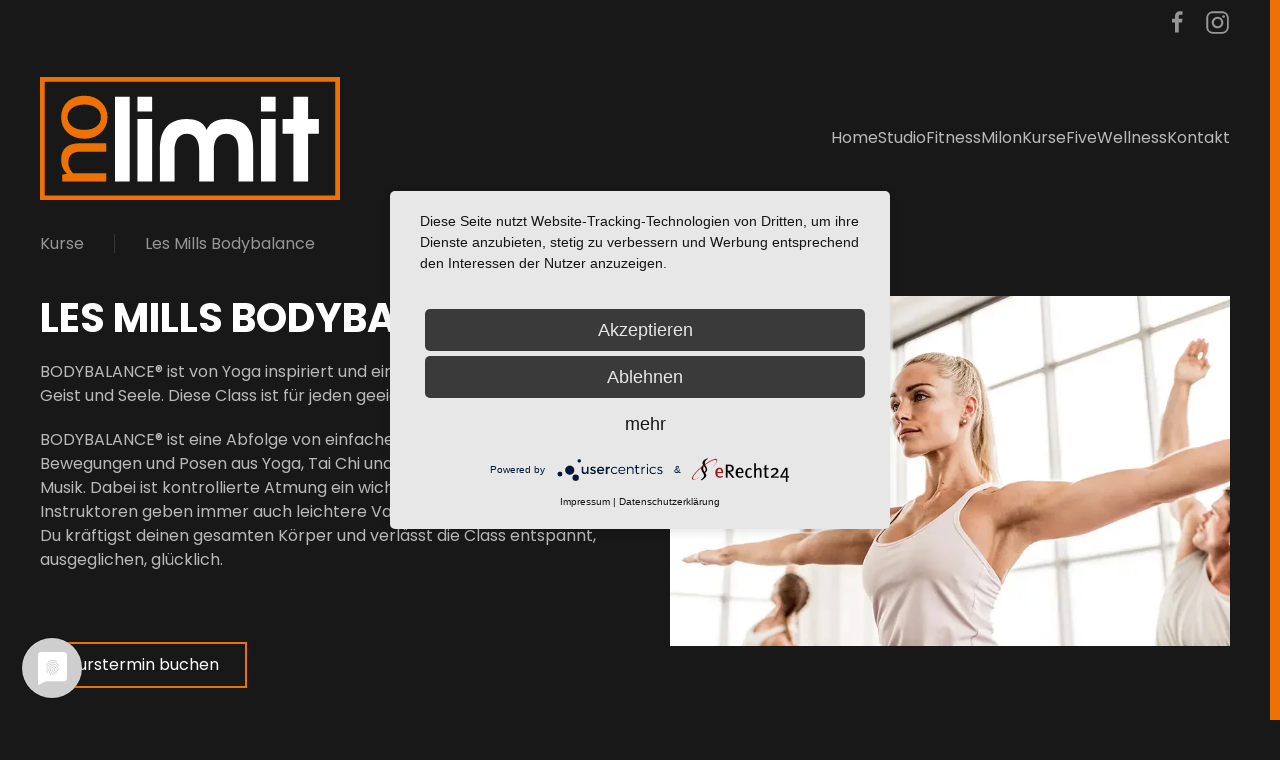

--- FILE ---
content_type: text/html; charset=utf-8
request_url: https://www.nolimit-fitness.de/datenschutz?view=article&id=42&catid=9
body_size: 7421
content:
<!DOCTYPE html>
<html lang="de-de" dir="ltr">
    <head>
        <meta name="viewport" content="width=device-width, initial-scale=1">
        <link rel="icon" href="/images/favicon-96x96.png" sizes="any">
                <link rel="icon" href="/images/favicon.svg" type="image/svg+xml">
                <link rel="apple-touch-icon" href="/images/favicon-180x180.png">
        <meta charset="utf-8">
	<meta name="author" content="Super User">
	<meta name="generator" content="Joomla! - Open Source Content Management">
	<title>Les Mills Bodybalance</title>
<link href="/media/vendor/joomla-custom-elements/css/joomla-alert.min.css?0.4.1" rel="stylesheet">
	<link href="/media/system/css/joomla-fontawesome.min.css?4.5.32" rel="preload" as="style" onload="this.onload=null;this.rel='stylesheet'">
	<link href="/templates/yootheme/css/theme.9.css?1763398811" rel="stylesheet">
<script type="application/json" class="joomla-script-options new">{"joomla.jtext":{"ERROR":"Fehler","MESSAGE":"Nachricht","NOTICE":"Hinweis","WARNING":"Warnung","JCLOSE":"Schließen","JOK":"OK","JOPEN":"Öffnen"},"system.paths":{"root":"","rootFull":"https:\/\/www.nolimit-fitness.de\/","base":"","baseFull":"https:\/\/www.nolimit-fitness.de\/"},"csrf.token":"118adc5314fd1024e4b265e8359db2d9"}</script>
	<script src="/media/system/js/core.min.js?a3d8f8"></script>
	<script src="/media/vendor/webcomponentsjs/js/webcomponents-bundle.min.js?2.8.0" nomodule defer></script>
	<script src="/media/system/js/joomla-hidden-mail.min.js?80d9c7" type="module"></script>
	<script src="/media/system/js/messages.min.js?9a4811" type="module"></script>
	<script src="/templates/yootheme/vendor/assets/uikit/dist/js/uikit.min.js?4.5.32"></script>
	<script src="/templates/yootheme/vendor/assets/uikit/dist/js/uikit-icons-nioh-studio.min.js?4.5.32"></script>
	<script src="/templates/yootheme/js/theme.js?4.5.32"></script>
	<script type="application/ld+json">{"@context":"https://schema.org","@graph":[{"@type":"Organization","@id":"https://www.nolimit-fitness.de/#/schema/Organization/base","name":"nolimit fitness","url":"https://www.nolimit-fitness.de/"},{"@type":"WebSite","@id":"https://www.nolimit-fitness.de/#/schema/WebSite/base","url":"https://www.nolimit-fitness.de/","name":"nolimit fitness","publisher":{"@id":"https://www.nolimit-fitness.de/#/schema/Organization/base"}},{"@type":"WebPage","@id":"https://www.nolimit-fitness.de/#/schema/WebPage/base","url":"https://www.nolimit-fitness.de/datenschutz?view=article&amp;id=42&amp;catid=9","name":"Les Mills Bodybalance","isPartOf":{"@id":"https://www.nolimit-fitness.de/#/schema/WebSite/base"},"about":{"@id":"https://www.nolimit-fitness.de/#/schema/Organization/base"},"inLanguage":"de-DE"},{"@type":"Article","@id":"https://www.nolimit-fitness.de/#/schema/com_content/article/42","name":"Les Mills Bodybalance","headline":"Les Mills Bodybalance","inLanguage":"de-DE","thumbnailUrl":"images/kurse/les-mills-bodybalance_8zu5.jpg","image":"images/kurse/les-mills-bodybalance_8zu5.jpg","isPartOf":{"@id":"https://www.nolimit-fitness.de/#/schema/WebPage/base"}}]}</script>
	<script>window.yootheme ||= {}; var $theme = yootheme.theme = {"i18n":{"close":{"label":"Schlie\u00dfen"},"totop":{"label":"Zur\u00fcck nach oben"},"marker":{"label":"\u00d6ffnen"},"navbarToggleIcon":{"label":"Men\u00fc \u00f6ffnen"},"paginationPrevious":{"label":"Vorherige Seite"},"paginationNext":{"label":"N\u00e4chste Seite"},"searchIcon":{"toggle":"Suche \u00f6ffnen","submit":"Suche ausf\u00fchren"},"slider":{"next":"N\u00e4chste Folie","previous":"Vorherige Folie","slideX":"Folie %s","slideLabel":"%s von %s"},"slideshow":{"next":"N\u00e4chste Folie","previous":"Vorherige Folie","slideX":"Folie %s","slideLabel":"%s von %s"},"lightboxPanel":{"next":"N\u00e4chste Folie","previous":"Vorherige Folie","slideLabel":"%s von %s","close":"Schlie\u00dfen"}}};</script>
	<script type="application/javascript" src="https://privacy-proxy.usercentrics.eu/latest/uc-block.bundle.js"></script><script type="application/javascript" src="https://app.usercentrics.eu/latest/main.js" id="xQVxS3W0DVXeH6"></script>

    </head>
    <body class="">

        <div class="uk-hidden-visually uk-notification uk-notification-top-left uk-width-auto">
            <div class="uk-notification-message">
                <a href="#tm-main" class="uk-link-reset">Zum Hauptinhalt springen</a>
            </div>
        </div>

        
        
        <div class="tm-page">

                        


<header class="tm-header-mobile uk-hidden@m">


    
        <div class="uk-navbar-container">

            <div class="uk-container uk-container-expand">
                <nav class="uk-navbar" uk-navbar="{&quot;align&quot;:&quot;center&quot;,&quot;container&quot;:&quot;.tm-header-mobile&quot;,&quot;boundary&quot;:&quot;.tm-header-mobile .uk-navbar-container&quot;}">

                                        <div class="uk-navbar-left ">

                                                    <a href="https://www.nolimit-fitness.de/" aria-label="Zurück zur Startseite" class="uk-logo uk-navbar-item">
    <img alt="nolimit fitness gmbh" loading="eager" width="100" height="41" src="/images/nolimit-logo-neuburg.svg"></a>
                        
                        
                        
                    </div>
                    
                    
                                        <div class="uk-navbar-right">

                                                    
                        
                                                    <a uk-toggle href="#tm-dialog-mobile" class="uk-navbar-toggle">

        
        <div uk-navbar-toggle-icon></div>

        
    </a>
                        
                    </div>
                    
                </nav>
            </div>

        </div>

    



        <div id="tm-dialog-mobile" uk-offcanvas="container: true; overlay: true" mode="push" flip>
        <div class="uk-offcanvas-bar uk-flex uk-flex-column">

                        <button class="uk-offcanvas-close uk-close-large" type="button" uk-close uk-toggle="cls: uk-close-large; mode: media; media: @s"></button>
            
                        <div class="uk-margin-auto-vertical">
                
<div class="uk-grid uk-child-width-1-1" uk-grid>    <div>
<div class="uk-panel" id="module-tm-4">

    
    <a href="https://www.nolimit-fitness.de/" aria-label="Zurück zur Startseite" class="uk-logo">
    <img alt="nolimit fitness gmbh" loading="eager" width="100px" src="/images/dialog-logo.svg"></a>
</div>
</div>    <div>
<div class="uk-panel" id="module-menu-dialog-mobile">

    
    
<ul class="uk-nav uk-nav-primary uk-nav-">
    
	<li class="item-101"><a href="/">Home</a></li>
	<li class="item-131"><a href="/studio">Studio</a></li>
	<li class="item-132"><a href="/fitness">Fitness</a></li>
	<li class="item-130"><a href="/milon">Milon</a></li>
	<li class="item-133"><a href="/kurse">Kurse</a></li>
	<li class="item-211"><a href="/five">Five</a></li>
	<li class="item-135"><a href="/wellness">Wellness</a></li>
	<li class="item-134"><a href="/kontakt">Kontakt</a></li></ul>

</div>
</div>    <div>
<div class="uk-panel" id="module-tm-6">

    
    <ul class="uk-grid uk-flex-inline uk-flex-middle uk-flex-nowrap">                    <li><a href="https://www.facebook.com/nolimit.fitness.gmbh/" class="uk-preserve-width uk-icon-link" rel="noreferrer" target="_blank"><span uk-icon="icon: facebook; width: 25; height: 25;"></span></a></li>
                    <li><a href="https://www.instagram.com/nolimit.fitness.gmbh/?hl=de" class="uk-preserve-width uk-icon-link" rel="noreferrer" target="_blank"><span uk-icon="icon: instagram; width: 25; height: 25;"></span></a></li>
            </ul>
</div>
</div></div>
            </div>
            
            
        </div>
    </div>
    
    
    

</header>


<div class="tm-toolbar tm-toolbar-default uk-visible@m">
    <div class="uk-container uk-flex uk-flex-middle uk-container-xlarge">

        
                <div class="uk-margin-auto-left">
            <div class="uk-grid-medium uk-child-width-auto uk-flex-middle" uk-grid="margin: uk-margin-small-top">
                <div>
<div class="uk-panel" id="module-tm-5">

    
    <ul class="uk-grid uk-flex-inline uk-flex-middle uk-flex-nowrap uk-grid-small">                    <li><a href="https://www.facebook.com/nolimit.fitness.gmbh/" class="uk-preserve-width uk-icon-link" rel="noreferrer" target="_blank"><span uk-icon="icon: facebook; width: 25; height: 25;"></span></a></li>
                    <li><a href="https://www.instagram.com/nolimit.fitness.gmbh/?hl=de" class="uk-preserve-width uk-icon-link" rel="noreferrer" target="_blank"><span uk-icon="icon: instagram; width: 25; height: 25;"></span></a></li>
            </ul>
</div>
</div>
            </div>
        </div>
        
    </div>
</div>

<header class="tm-header uk-visible@m">



        <div uk-sticky media="@m" show-on-up animation="uk-animation-slide-top" cls-active="uk-navbar-sticky" sel-target=".uk-navbar-container">
    
        <div class="uk-navbar-container">

            <div class="uk-container uk-container-xlarge">
                <nav class="uk-navbar" uk-navbar="{&quot;align&quot;:&quot;center&quot;,&quot;container&quot;:&quot;.tm-header &gt; [uk-sticky]&quot;,&quot;boundary&quot;:&quot;.tm-header .uk-navbar-container&quot;}">

                                        <div class="uk-navbar-left ">

                                                    <a href="https://www.nolimit-fitness.de/" aria-label="Zurück zur Startseite" class="uk-logo uk-navbar-item">
    <img alt="nolimit fitness gmbh" loading="eager" width="300" height="123" src="/images/nolimit-logo-neuburg.svg"></a>
                        
                        
                        
                    </div>
                    
                    
                                        <div class="uk-navbar-right">

                                                    
<ul class="uk-navbar-nav">
    
	<li class="item-101"><a href="/">Home</a></li>
	<li class="item-131"><a href="/studio">Studio</a></li>
	<li class="item-132 uk-parent"><a href="/fitness">Fitness</a>
	<div class="uk-drop uk-navbar-dropdown uk-navbar-dropdown-large" pos="bottom-center" style="width: 950px;"><div class="uk-grid tm-grid-expand uk-grid-margin" uk-grid>
<div class="uk-width-2-3@m">
    
        
            
            
            
                
                    
<div class="uk-margin uk-text-center">
    
        <div class="uk-grid uk-child-width-1-2 uk-grid-small" uk-grid>                <div>
<div class="el-item uk-inverse-light">
        <a class="uk-flex-1 uk-inline-clip uk-link-toggle" href="/fitness#page#0" uk-scroll>    
        
            
<picture>
<source type="image/webp" srcset="/templates/yootheme/cache/46/menu-cardio-466f0bf4.webp 240w, /templates/yootheme/cache/d8/menu-cardio-d8b881c6.webp 400w" sizes="(min-width: 240px) 240px">
<img src="/templates/yootheme/cache/9e/menu-cardio-9e0abe2b.jpeg" width="240" height="384" alt loading="lazy" class="el-image uk-transition-opaque">
</picture>

            
            
                        <div class="uk-position-bottom-left uk-overlay-default"><div class="uk-overlay uk-padding-small uk-margin-remove-first-child">

<div class="el-title uk-heading-small uk-margin-top uk-margin-remove-bottom">        Cardio / Ausdauer    </div>



</div></div>            
        
        </a>    
</div></div>                <div>
<div class="el-item uk-inverse-light">
        <a class="uk-flex-1 uk-inline-clip uk-link-toggle" href="/fitness#page#1" uk-scroll>    
        
            
<picture>
<source type="image/webp" srcset="/templates/yootheme/cache/6a/menu-kraft-6a88f2ec.webp 240w, /templates/yootheme/cache/ba/menu-kraft-ba21a059.webp 400w" sizes="(min-width: 240px) 240px">
<img src="/templates/yootheme/cache/aa/menu-kraft-aa6cc481.jpeg" width="240" height="384" alt loading="lazy" class="el-image uk-transition-opaque">
</picture>

            
            
                        <div class="uk-position-bottom-left uk-overlay-default"><div class="uk-overlay uk-padding-small uk-margin-remove-first-child">

<div class="el-title uk-heading-small uk-margin-top uk-margin-remove-bottom">        Krafttraining    </div>



</div></div>            
        
        </a>    
</div></div>                </div>
    
</div>
                
            
        
    
</div>
<div class="uk-width-1-3@m">
    
        
            
            
            
                
                    
<div class="uk-heading-small">        Fitnesstraining    </div>
<ul class="uk-list uk-list-divider">
    
    
                <li class="el-item">            
    
        <div class="uk-grid uk-grid-small uk-child-width-expand uk-flex-nowrap uk-flex-middle">            <div class="uk-width-auto uk-flex-last"><span class="el-image uk-text-primary" uk-icon="icon: check;"></span></div>            <div>
                <div class="el-content uk-panel">Herz-Kreislauf-<br />Training</div>            </div>
        </div>
    
        </li>                <li class="el-item">            
    
        <div class="uk-grid uk-grid-small uk-child-width-expand uk-flex-nowrap uk-flex-middle">            <div class="uk-width-auto uk-flex-last"><span class="el-image uk-text-primary" uk-icon="icon: check;"></span></div>            <div>
                <div class="el-content uk-panel">elektronisches Muskeltraining</div>            </div>
        </div>
    
        </li>                <li class="el-item">            
    
        <div class="uk-grid uk-grid-small uk-child-width-expand uk-flex-nowrap uk-flex-middle">            <div class="uk-width-auto uk-flex-last"><span class="el-image uk-text-primary" uk-icon="icon: check;"></span></div>            <div>
                <div class="el-content uk-panel">verschiedene <br />Cardio-Geräte</div>            </div>
        </div>
    
        </li>                <li class="el-item">            
    
        <div class="uk-grid uk-grid-small uk-child-width-expand uk-flex-nowrap uk-flex-middle">            <div class="uk-width-auto uk-flex-last"><span class="el-image uk-text-primary" uk-icon="icon: check;"></span></div>            <div>
                <div class="el-content uk-panel">Freihantelbereich<br />& Gerätetraining</div>            </div>
        </div>
    
        </li>        
    
    
</ul>
<div class="uk-margin">
    
    
        
        
<a class="el-content uk-button uk-button-default" href="/fitness">
    
        Alle Infos    
    
</a>


        
    
    
</div>

                
            
        
    
</div></div></div></li>
	<li class="item-130 uk-parent"><a href="/milon">Milon</a>
	<div class="uk-drop uk-navbar-dropdown uk-navbar-dropdown-large" pos="bottom-center" style="width: 800px;"><div class="uk-grid tm-grid-expand uk-grid-large uk-grid-margin-large" uk-grid>
<div class="uk-width-3-5@m">
    
        
            
            
            
                
                    
<div class="uk-panel uk-margin-remove-first-child uk-margin">
    
        
            
                
            
            
                                                
                
                    

        
                <div class="el-title uk-heading-small uk-margin-top uk-margin-remove-bottom">                        Milon – elektronisches Muskeltraining                    </div>        
        
    
        
        
                <div class="el-content uk-panel uk-margin-top">Starte dein effektives Ganzkörpertraining! All deine relevanten Fitness- und Körperdaten automatisch im milon-System gespreichert.</div>        
        
                <div class="uk-margin-medium-top"><a href="/milon" class="el-link uk-button uk-button-default">mehr erfahren</a></div>        

                
                
            
        
    
</div>
                
            
        
    
</div>
<div class="uk-width-2-5@m">
    
        
            
            
            
                
                    
<ul class="uk-list uk-list-divider">
    
    
                <li class="el-item">            
    
        <div class="uk-grid uk-grid-small uk-child-width-expand uk-flex-nowrap uk-flex-middle">            <div class="uk-width-auto uk-flex-last"><span class="el-image uk-text-primary" uk-icon="icon: check;"></span></div>            <div>
                <div class="el-content uk-panel">elektronisches Muskeltraining</div>            </div>
        </div>
    
        </li>                <li class="el-item">            
    
        <div class="uk-grid uk-grid-small uk-child-width-expand uk-flex-nowrap uk-flex-middle">            <div class="uk-width-auto uk-flex-last"><span class="el-image uk-text-primary" uk-icon="icon: check;"></span></div>            <div>
                <div class="el-content uk-panel">neue Trainingsreize</div>            </div>
        </div>
    
        </li>                <li class="el-item">            
    
        <div class="uk-grid uk-grid-small uk-child-width-expand uk-flex-nowrap uk-flex-middle">            <div class="uk-width-auto uk-flex-last"><span class="el-image uk-text-primary" uk-icon="icon: check;"></span></div>            <div>
                <div class="el-content uk-panel">einfach, sicher, effektiv</div>            </div>
        </div>
    
        </li>                <li class="el-item">            
    
        <div class="uk-grid uk-grid-small uk-child-width-expand uk-flex-nowrap uk-flex-middle">            <div class="uk-width-auto uk-flex-last"><span class="el-image uk-text-primary" uk-icon="icon: check;"></span></div>            <div>
                <div class="el-content uk-panel">individuell auf Sie abgestimmt</div>            </div>
        </div>
    
        </li>        
    
    
</ul>
                
            
        
    
</div></div></div></li>
	<li class="item-133 uk-parent"><a href="/kurse">Kurse</a>
	<div class="uk-drop uk-navbar-dropdown uk-navbar-dropdown-large" pos="bottom-center" style="width: 800px;"><style class="uk-margin-remove-adjacent">#menu-item-133\#0 .el-item{padding-top:10px; padding-bottom:10px;}</style><div class="uk-grid tm-grid-expand uk-child-width-1-1 uk-grid-margin">
<div class="uk-width-1-1">
    
        
            
            
            
                
                    
<ul class="uk-list uk-column-1-5@m uk-margin" id="menu-item-133#0">
    
    
                <li class="el-item">            
        <a href="/datenschutz?view=article&amp;id=49:les-mills-bodypump&amp;catid=9" class="uk-link-toggle">    
        <div class="uk-grid uk-grid-small uk-child-width-expand uk-flex-nowrap uk-flex-middle">            <div class="uk-width-auto uk-link"><picture>
<source type="image/webp" srcset="/templates/yootheme/cache/58/01_BODYPUMP_COLOR-WHITE-5871ac5e.webp 150w, /templates/yootheme/cache/5d/01_BODYPUMP_COLOR-WHITE-5dc5b9f9.webp 300w" sizes="(min-width: 150px) 150px">
<img src="/templates/yootheme/cache/6b/01_BODYPUMP_COLOR-WHITE-6b3e9aa3.png" width="150" height="42" class="el-image" alt loading="lazy">
</picture></div>            <div>
                <div class="el-content uk-panel"><span class="uk-link uk-margin-remove-last-child"></span></div>            </div>
        </div>
        </a>    
        </li>                <li class="el-item">            
        <a href="/datenschutz?view=article&amp;id=41:les-mills-rpm&amp;catid=9" class="uk-link-toggle">    
        <div class="uk-grid uk-grid-small uk-child-width-expand uk-flex-nowrap uk-flex-middle">            <div class="uk-width-auto uk-link"><picture>
<source type="image/webp" srcset="/templates/yootheme/cache/3a/06_RPM_COLOR-WHITE-3a330374.webp 150w, /templates/yootheme/cache/1f/06_RPM_COLOR-WHITE-1f6d79cc.webp 300w" sizes="(min-width: 150px) 150px">
<img src="/templates/yootheme/cache/d7/06_RPM_COLOR-WHITE-d77a92ad.png" width="150" height="60" class="el-image" alt loading="lazy">
</picture></div>            <div>
                <div class="el-content uk-panel"><span class="uk-link uk-margin-remove-last-child"></span></div>            </div>
        </div>
        </a>    
        </li>                <li class="el-item">            
        <a href="/datenschutz?view=article&amp;id=56:les-mills-grit-cardio&amp;catid=9" class="uk-link-toggle">    
        <div class="uk-grid uk-grid-small uk-child-width-expand uk-flex-nowrap uk-flex-middle">            <div class="uk-width-auto uk-link"><picture>
<source type="image/webp" srcset="/templates/yootheme/cache/20/14_GRIT-CARDIO-LONG_WHITE-2081efe3.webp 150w, /templates/yootheme/cache/27/14_GRIT-CARDIO-LONG_WHITE-27b17873.webp 300w" sizes="(min-width: 150px) 150px">
<img src="/templates/yootheme/cache/bd/14_GRIT-CARDIO-LONG_WHITE-bdbccc48.png" width="150" height="41" class="el-image" alt loading="lazy">
</picture></div>            <div>
                <div class="el-content uk-panel"><span class="uk-link uk-margin-remove-last-child"></span></div>            </div>
        </div>
        </a>    
        </li>                <li class="el-item">            
        <a href="/datenschutz?view=article&amp;id=45:les-mills-bodycombat&amp;catid=9" class="uk-link-toggle">    
        <div class="uk-grid uk-grid-small uk-child-width-expand uk-flex-nowrap uk-flex-middle">            <div class="uk-width-auto uk-link"><picture>
<source type="image/webp" srcset="/templates/yootheme/cache/b5/02_BODYCOMBAT_COLOR-WHITE-b5d21fe0.webp 150w, /templates/yootheme/cache/af/02_BODYCOMBAT_COLOR-WHITE-af64e7d0.webp 300w" sizes="(min-width: 150px) 150px">
<img src="/templates/yootheme/cache/c5/02_BODYCOMBAT_COLOR-WHITE-c5e5baf9.png" width="150" height="36" class="el-image" alt loading="lazy">
</picture></div>            <div>
                <div class="el-content uk-panel"><span class="uk-link uk-margin-remove-last-child"></span></div>            </div>
        </div>
        </a>    
        </li>                <li class="el-item">            
        <a href="/datenschutz?view=article&amp;id=53:les-mills-step&amp;catid=9" class="uk-link-toggle">    
        <div class="uk-grid uk-grid-small uk-child-width-expand uk-flex-nowrap uk-flex-middle">            <div class="uk-width-auto uk-link"><picture>
<source type="image/webp" srcset="/templates/yootheme/cache/3e/09_STEP_COLOR-WHITE-3ea22e96.webp 150w, /templates/yootheme/cache/e2/09_STEP_COLOR-WHITE-e23a2aef.webp 300w" sizes="(min-width: 150px) 150px">
<img src="/templates/yootheme/cache/8c/09_STEP_COLOR-WHITE-8c7d93bd.png" width="150" height="56" class="el-image" alt loading="lazy">
</picture></div>            <div>
                <div class="el-content uk-panel"><span class="uk-link uk-margin-remove-last-child"></span></div>            </div>
        </div>
        </a>    
        </li>                <li class="el-item">            
        <a href="/datenschutz?view=article&amp;id=44:les-mills-grit-strength&amp;catid=9" class="uk-link-toggle">    
        <div class="uk-grid uk-grid-small uk-child-width-expand uk-flex-nowrap uk-flex-middle">            <div class="uk-width-auto uk-link"><picture>
<source type="image/webp" srcset="/templates/yootheme/cache/de/14_GRIT-STRENGTH-LONG_WHITE-deb1a8ea.webp 150w, /templates/yootheme/cache/ab/14_GRIT-STRENGTH-LONG_WHITE-ab2dee09.webp 300w" sizes="(min-width: 150px) 150px">
<img src="/templates/yootheme/cache/83/14_GRIT-STRENGTH-LONG_WHITE-83c546a4.png" width="150" height="35" class="el-image" alt loading="lazy">
</picture></div>            <div>
                <div class="el-content uk-panel"><span class="uk-link uk-margin-remove-last-child"></span></div>            </div>
        </div>
        </a>    
        </li>                <li class="el-item">            
        <a href="/datenschutz?view=article&amp;id=40:les-mills-core&amp;catid=9" class="uk-link-toggle">    
        <div class="uk-grid uk-grid-small uk-child-width-expand uk-flex-nowrap uk-flex-middle">            <div class="uk-width-auto uk-link"><picture>
<source type="image/webp" srcset="/templates/yootheme/cache/c1/04_CORE_WHITE-c173d86d.webp 150w, /templates/yootheme/cache/e8/04_CORE_WHITE-e83b53d0.webp 300w" sizes="(min-width: 150px) 150px">
<img src="/templates/yootheme/cache/49/04_CORE_WHITE-492c1823.png" width="150" height="44" class="el-image" alt loading="lazy">
</picture></div>            <div>
                <div class="el-content uk-panel"><span class="uk-link uk-margin-remove-last-child"></span></div>            </div>
        </div>
        </a>    
        </li>                <li class="el-item">            
        <a href="/datenschutz?view=article&amp;id=42:les-mills-bodybalance&amp;catid=9" class="uk-link-toggle">    
        <div class="uk-grid uk-grid-small uk-child-width-expand uk-flex-nowrap uk-flex-middle">            <div class="uk-width-auto uk-link"><picture>
<source type="image/webp" srcset="/templates/yootheme/cache/ff/03_BODYBALANCE_COLOR-WHITE-ff31b92c.webp 150w, /templates/yootheme/cache/9c/03_BODYBALANCE_COLOR-WHITE-9c5232df.webp 300w" sizes="(min-width: 150px) 150px">
<img src="/templates/yootheme/cache/c8/03_BODYBALANCE_COLOR-WHITE-c8d07b74.png" width="150" height="34" class="el-image" alt loading="lazy">
</picture></div>            <div>
                <div class="el-content uk-panel"><span class="uk-link uk-margin-remove-last-child"></span></div>            </div>
        </div>
        </a>    
        </li>                <li class="el-item">            
        <a href="/datenschutz?view=article&amp;id=57:les-mills-tone&amp;catid=9" class="uk-link-toggle">    
        <div class="uk-grid uk-grid-small uk-child-width-expand uk-flex-nowrap uk-flex-middle">            <div class="uk-width-auto uk-link"><picture>
<source type="image/webp" srcset="/templates/yootheme/cache/c3/11_TONE_WHITE-c31fa6e8.webp 150w, /templates/yootheme/cache/86/11_TONE_WHITE-867e0a1f.webp 300w" sizes="(min-width: 150px) 150px">
<img src="/templates/yootheme/cache/d5/11_TONE_WHITE-d5d2a42a.png" width="150" height="52" class="el-image" alt loading="lazy">
</picture></div>            <div>
                <div class="el-content uk-panel"><span class="uk-link uk-margin-remove-last-child"></span></div>            </div>
        </div>
        </a>    
        </li>                <li class="el-item">            
        <a href="/datenschutz?view=article&amp;id=59:les-mills-bodyattack&amp;catid=9" class="uk-link-toggle">    
        <div class="uk-grid uk-grid-small uk-child-width-expand uk-flex-nowrap uk-flex-middle">            <div class="uk-width-auto uk-link"><picture>
<source type="image/webp" srcset="/templates/yootheme/cache/a8/05_BODYATTACK_COLOR-WHITE-a820b340.webp 150w, /templates/yootheme/cache/0c/05_BODYATTACK_COLOR-WHITE-0c347393.webp 300w" sizes="(min-width: 150px) 150px">
<img src="/templates/yootheme/cache/52/05_BODYATTACK_COLOR-WHITE-5226911b.png" width="150" height="39" class="el-image" alt loading="lazy">
</picture></div>            <div>
                <div class="el-content uk-panel"><span class="uk-link uk-margin-remove-last-child"></span></div>            </div>
        </div>
        </a>    
        </li>        
    
    
</ul>
<div class="uk-heading-small">        Diese Gruppenkurse werden dich garantiert begeistern!    </div><div class="uk-panel uk-margin">Modernste Trainingskonzepte kombiniert mit der Motivation und Energie der Gruppe. Hier findet jeder das optimale Trainingsprogramm für seine persönlichen Anforderungen.</div>
<div class="uk-margin">
        <div class="uk-flex-middle uk-grid-small uk-child-width-auto" uk-grid>    
    
                <div class="el-item">
        
        
<a class="el-content uk-button uk-button-default" href="/kurse">
    
        alle Kurse im Überblick    
    
</a>


                </div>
        
    
                <div class="el-item">
        
        
<a class="el-content uk-button uk-button-default" href="/kurse#kursplan" uk-scroll>
    
        aktueller Kursplan    
    
</a>


                </div>
        
    
        </div>    
</div>

                
            
        
    
</div></div></div></li>
	<li class="item-211"><a href="/five">Five</a></li>
	<li class="item-135"><a href="/wellness">Wellness</a></li>
	<li class="item-134"><a href="/kontakt">Kontakt</a></li></ul>

                        
                                                    
                        
                    </div>
                    
                </nav>
            </div>

        </div>

        </div>
    






        <div id="tm-dialog" uk-offcanvas="container: true" mode="slide" flip overlay>
        <div class="uk-offcanvas-bar uk-flex uk-flex-column">

            <button class="uk-offcanvas-close uk-close-large" type="button" uk-close uk-toggle="cls: uk-close-large; mode: media; media: @s"></button>

                        <div class="uk-margin-auto-vertical">
                
<div class="uk-panel" id="module-tm-3">

    
    <a href="https://www.nolimit-fitness.de/" aria-label="Zurück zur Startseite" class="uk-logo">
    <img alt="nolimit fitness gmbh" loading="eager" width="100px" src="/images/dialog-logo.svg"></a>
</div>

            </div>
            
            
        </div>
    </div>
    
    
    


</header>

            
            

            <main id="tm-main" >

                
                <div id="system-message-container" aria-live="polite"></div>

                <!-- Builder #template-5MHdUu5l --><style class="uk-margin-remove-adjacent">#template-5MHdUu5l\#0 .uk-subnav-pill > * > :first-child{border: 2px solid #212121 !important; padding-left:15px; padding-right:15px; padding-top:10px; padding-bottom:10px;}</style>
<div class="uk-section-default uk-section uk-padding-remove-top uk-flex uk-flex-middle" uk-height-viewport="offset-top: true;">
    
        
        
        
                        <div class="uk-width-1-1">
            
                                <div class="uk-container uk-container-xlarge">                
                    <div class="uk-grid tm-grid-expand uk-child-width-1-1 uk-grid-margin">
<div class="uk-width-1-1">
    
        
            
            
            
                
                    
<div>
    <ul class="uk-margin-remove-bottom uk-subnav  uk-subnav-divider" uk-margin>        <li class="el-item ">
    <a class="el-link" href="/kurse">Kurse</a></li>
        <li class="el-item ">
    <a class="el-link" href="/kurse">Les Mills Bodybalance</a></li>
        </ul>
</div>
                
            
        
    
</div></div><div class="uk-grid tm-grid-expand uk-grid-column-large uk-grid-margin" uk-grid>
<div class="uk-width-1-2@m">
    
        
            
            
            
                
                    
<h1>        Les Mills Bodybalance    </h1><div class="uk-panel uk-margin"><p>BODYBALANCE® ist von Yoga inspiriert und eine Wohltat für Körper, Geist und Seele. Diese Class ist für jeden geeignet.</p>
<p>BODYBALANCE® ist eine Abfolge von einfachen Dehnübungen, Bewegungen und Posen aus Yoga, Tai Chi und Pilates zu fließender Musik. Dabei ist kontrollierte Atmung ein wichtiger Bestandteil. Unsere Instruktoren geben immer auch leichtere Varianten für Anfänger vor. Du kräftigst deinen gesamten Körper und verlässt die Class entspannt, ausgeglichen, glücklich.</p></div>
<div class="uk-margin-large">
    
    
        
        
<a class="el-content uk-button uk-button-default" href="#" target="_blank" uk-scroll>
    
        Kurstermin buchen    
    
</a>


        
    
    
</div>

                
            
        
    
</div>
<div class="uk-width-1-2@m">
    
        
            
            
            
                
                    
<div class="uk-margin uk-text-center">
        <picture>
<source type="image/webp" srcset="/templates/yootheme/cache/fa/les-mills-bodybalance_8zu5-fa0e6504.webp 768w, /templates/yootheme/cache/35/les-mills-bodybalance_8zu5-358ef86c.webp 800w" sizes="(min-width: 800px) 800px">
<img src="/templates/yootheme/cache/ab/les-mills-bodybalance_8zu5-abfb462b.jpeg" width="800" height="500" class="el-image" alt loading="lazy">
</picture>    
    
</div>
                
            
        
    
</div></div><div class="uk-grid tm-grid-expand uk-child-width-1-1 uk-grid-margin">
<div class="uk-grid-item-match uk-flex-bottom uk-width-1-1">
    
        
            
            
                        <div class="uk-panel uk-width-1-1">            
                
                    
<div id="template-5MHdUu5l#0" class="uk-text-center">
    <ul class="uk-margin-remove-bottom uk-subnav  uk-subnav-pill uk-flex-center" uk-margin>        <li class="el-item ">
    <a class="el-link" href="/datenschutz?view=article&amp;id=43:ruecken-fit&amp;catid=9"><</a></li>
        <li class="el-item ">
    <a class="el-link" href="/kurse">zurück zur Gesamtübersicht</a></li>
        <li class="el-item ">
    <a class="el-link" href="/datenschutz?view=article&amp;id=41:les-mills-rpm&amp;catid=9">></a></li>
        </ul>
</div>
                
                        </div>            
        
    
</div></div>
                                </div>                
                        </div>
            
        
    
</div>

                
            </main>

            

                        <footer>
                <!-- Builder #footer --><style class="uk-margin-remove-adjacent">#footer\#0 .el-link{color:#fff;}#footer\#0 .el-link:hover{text-decoration:underline; text-decoration-color:#ee7203;}#footer\#1 .el-link{color:#fff;}#footer\#1 .el-link:hover{text-decoration:underline; text-decoration-color:#ee7203;}#footer\#2 .el-link{color:#fff;}#footer\#2 .el-link:hover{text-decoration:underline; text-decoration-color:#ee7203;}#footer\#3.uk-grid-divider > :not(.uk-first-column):before{border-left:0 !important;}#footer\#4{background-image: none!important;}</style>
<div id="footer#4" class="uk-section-muted uk-section">
    
        
        
        
            
                                <div class="uk-container uk-container-large">                
                    <div class="uk-grid tm-grid-expand uk-grid-row-large uk-grid-margin-large" uk-grid>
<div class="uk-width-1-5@m uk-width-2-5@l uk-width-2-5@xl uk-flex-first@m">
    
        
            
            
            
                
                    
<div class="uk-margin uk-text-left@m uk-text-center">
        <img src="/images/nolimit-logo-neuburg.svg" width="250" height="102" class="el-image" alt loading="lazy">    
    
</div>
                
            
        
    
</div>
<div class="uk-width-auto uk-width-1-5@m uk-width-1-5@l uk-width-1-5@xl uk-flex-first">
    
        
            
            
            
                
                    
<div class="uk-heading-small uk-text-primary">        Kennenlernen    </div>
<ul class="uk-list" id="footer#0">
    
    
                <li class="el-item">            <div class="el-content uk-panel"><a href="https://anmelden.nolimit-fitness.de/kennenlerntraining" target="_blank" class="el-link uk-link-text uk-margin-remove-last-child">Probetraining</a></div>        </li>                <li class="el-item">            <div class="el-content uk-panel"><a href="#" uk-scroll class="el-link uk-link-text uk-margin-remove-last-child">Angebote für Firmen</a></div>        </li>        
    
    
</ul>
                
            
        
    
</div>
<div class="uk-width-auto uk-width-1-5@m uk-width-1-5@l uk-width-1-5@xl uk-flex-first">
    
        
            
            
            
                
                    
<div class="uk-heading-small uk-text-primary">        Kontakt    </div>
<ul class="uk-list" id="footer#1">
    
    
                <li class="el-item">            <div class="el-content uk-panel"><a href="tel:+49843164 6525" class="el-link uk-link-text uk-margin-remove-last-child">08431 64 65 25</a></div>        </li>                <li class="el-item">            <div class="el-content uk-panel"><a href="#" uk-scroll class="el-link uk-link-text uk-margin-remove-last-child"><joomla-hidden-mail  is-link="1" is-email="1" first="aW5mbw==" last="bm9saW1pdC1maXRuZXNzLmRl" text="aW5mb0Bub2xpbWl0LWZpdG5lc3MuZGU=" base="" >Diese E-Mail-Adresse ist vor Spambots geschützt! Zur Anzeige muss JavaScript eingeschaltet sein.</joomla-hidden-mail></a></div>        </li>        
    
    
</ul>
                
            
        
    
</div>
<div class="uk-width-auto@s uk-width-1-5@m uk-width-1-5@l uk-width-1-5@xl uk-flex-first">
    
        
            
            
            
                
                    
<div class="uk-heading-small uk-text-primary">        Informationen    </div>
<ul class="uk-list" id="footer#2">
    
    
                <li class="el-item">            <div class="el-content uk-panel"><a href="/impressum" class="el-link uk-link-text uk-margin-remove-last-child">Impressum</a></div>        </li>                <li class="el-item">            <div class="el-content uk-panel"><a href="/datenschutz" class="el-link uk-link-text uk-margin-remove-last-child">Datenschutzerklärung</a></div>        </li>        
    
    
</ul>
                
            
        
    
</div></div><div id="footer#3" class="uk-grid tm-grid-expand uk-grid-row-large uk-grid-divider uk-grid-margin-large" uk-grid>
<div class="uk-grid-item-match uk-flex-middle uk-width-1-2@m">
    
        
            
            
                        <div class="uk-panel uk-width-1-1">            
                
                    
<div class="uk-margin-medium uk-width-xlarge@m uk-text-left@m uk-text-center">
    <ul class="uk-margin-remove-bottom uk-subnav  uk-subnav-divider uk-flex-left@m uk-flex-center" uk-margin>        <li class="el-item ">
    <a class="el-link" href="/studio">Fitness</a></li>
        <li class="el-item ">
    <a class="el-link" href="/milon">Milon</a></li>
        <li class="el-item ">
    <a class="el-link" href="/kurse">Kurse</a></li>
        <li class="el-item ">
    <a class="el-link" href="/wellness">Wellness</a></li>
        </ul>
</div>
                
                        </div>            
        
    
</div>
<div class="uk-width-1-2@m">
    
        
            
            
            
                
                    
<div class="uk-margin-medium uk-width-xlarge@m uk-margin-auto-left uk-text-right@m uk-text-center">
    <ul class="uk-margin-remove-bottom uk-subnav  uk-subnav-divider uk-flex-right@m uk-flex-center" uk-margin>        <li class="el-item ">
    <a class="el-link" href="/kontakt#oeffnungszeiten" uk-scroll>Öffnungszeiten</a></li>
        <li class="el-item ">
    <a class="el-link" href="https://www.google.com/maps/dir/48.7257898,11.1479959/nolimit+fitness+gmbh,+Münchener+Str.+15,+86633+Neuburg+an+der+Donau/@48.7293347,11.1458474,14z" target="_blank">Anfahrt</a></li>
        </ul>
</div>
                
            
        
    
</div></div><div class="uk-grid tm-grid-expand uk-child-width-1-1 uk-margin-medium uk-margin-remove-bottom">
<div class="uk-width-1-1@m">
    
        
            
            
            
                
                    <hr>
                
            
        
    
</div></div><div class="uk-grid tm-grid-expand uk-grid-margin" uk-grid>
<div class="uk-width-1-3@s uk-width-expand@m">
    
        
            
            
            
                
                    
<div class="uk-text-left@s uk-text-center" uk-scrollspy="target: [uk-scrollspy-class];">    <ul class="uk-child-width-auto uk-grid-medium uk-flex-inline uk-flex-middle" uk-grid>
            <li class="el-item">
<a class="el-link uk-icon-link" href="https://www.instagram.com/nolimit.fitness.gmbh/?hl=de" rel="noreferrer"><span uk-icon="icon: instagram;"></span></a></li>
            <li class="el-item">
<a class="el-link uk-icon-link" href="https://www.facebook.com/nolimit.fitness.gmbh/" rel="noreferrer"><span uk-icon="icon: facebook;"></span></a></li>
    
    </ul></div>
                
            
        
    
</div>
<div class="uk-grid-item-match uk-flex-middle uk-width-1-3@s uk-width-auto@m">
    
        
            
            
                        <div class="uk-panel uk-width-1-1">            
                
                    <div class="uk-panel uk-text-meta uk-margin uk-text-left@s uk-text-center"><span>©</span>
<script>// <![CDATA[
document.currentScript.insertAdjacentHTML('afterend', '<time datetime="' + new Date().toJSON() + '">' + new Intl.DateTimeFormat(document.documentElement.lang, {year: 'numeric'}).format() + '</time>');
// ]]></script>
<span>nolimit fitness GmbH</span> | Webdesign by <a href="https://www.greif.bar/">greif.bar Werbeagentur</a></div>
                
                        </div>            
        
    
</div>
<div class="uk-width-1-3@s uk-width-expand@m">
    
        
            
            
            
                
                    
<div class="uk-text-right"><a href="#" title="Back to Top" uk-totop uk-scroll></a></div>
                
            
        
    
</div></div>
                                </div>                
            
        
    
</div>            </footer>
            
        </div>

        
        

    </body>
</html>


--- FILE ---
content_type: image/svg+xml
request_url: https://www.nolimit-fitness.de/images/nolimit-logo-neuburg.svg
body_size: 1398
content:
<svg xmlns="http://www.w3.org/2000/svg" viewBox="0 0 566.93 231.81"><path d="M245.37,273.49q-8.42,7.32-23.8,7.32-14.3,0-23.08-6.59T189.7,257a20.34,20.34,0,0,1,8.24-16.85q8.79-7,23.63-7,14.28,0,22.7,6.5a21,21,0,0,1,8.43,17.49,20.72,20.72,0,0,1-7.33,16.3m8.79-44.13q-12.63-12.81-32.59-12.82-17.4,0-29.48,9.34Q177.62,237.24,177.62,257q0,17.21,11.35,28.2,12.47,12.27,32.6,12.27,17.4,0,29.48-10.08,14.1-11.72,14.1-30.57a38.07,38.07,0,0,0-11-27.47" transform="translate(-137.69 -181.39)" style="fill:#ee7203"/><path d="M179.82,364.86V378H263V362.3H200.51a21.45,21.45,0,0,1-6.59-8.61,27,27,0,0,1-2.75-11.54q0-20.5,23.25-20.5H263V305.9H213.51q-35.88,0-35.89,30.58,0,16.66,10.44,26v.91Z" transform="translate(-137.69 -181.39)" style="fill:#ee7203"/><path d="M704.62,413.2H137.69V181.39H704.62Zm-558-8.95h549V190.33h-549Z" transform="translate(-137.69 -181.39)" style="fill:#ee7203"/><path d="M644.35,218.4v41.69h20.34v27.74H644.35V378H616.6V287.83H596.11V260.09H616.6V218.4Zm-89.08,0H583v27.74H555.27Zm0,41.69H583V378H555.27Z" transform="translate(-137.69 -181.39)" style="fill:#fff"/><path d="M512.85,319c0-8.51-1-31.12-23.2-31.12S466.31,310.44,466.31,319v59H438.57V319c0-8.51-2.32-31.06-23.2-31.12S392,310.44,392,319v59H364.28V319c0-16.24,1.05-58.86,51.09-58.86,32.39,0,37.14,21,37.14,21s6.66-21,37.14-21c52.59,0,50.94,42.62,50.94,58.86v59H512.85Z" transform="translate(-137.69 -181.39)" style="fill:#fff"/><path d="M321.86,218.4h27.75v27.74H321.86Zm0,41.69h27.75V378H321.86ZM279.44,218.4h27.74V378H279.44Z" transform="translate(-137.69 -181.39)" style="fill:#fff"/></svg>

--- FILE ---
content_type: image/svg+xml
request_url: https://www.nolimit-fitness.de/images/dialog-logo.svg
body_size: 1722
content:
<?xml version="1.0" encoding="UTF-8"?><svg id="Ebene_2" xmlns="http://www.w3.org/2000/svg" xmlns:xlink="http://www.w3.org/1999/xlink" viewBox="0 0 566.93 231.81"><defs><style>.cls-1{fill:none;}.cls-2{clip-path:url(#clippath);}.cls-3{fill:#f7bf8d;}</style><clipPath id="clippath"><rect class="cls-1" width="566.93" height="231.81"/></clipPath></defs><g id="Ebene_1-2"><g><path class="cls-3" d="M506.65,37.01v41.69h20.35v27.74h-20.35v90.13h-27.74V106.45h-20.49v-27.74h20.49V37.01h27.74Zm-89.08,0h27.74v27.74h-27.74v-27.74Zm0,41.69h27.74v117.88h-27.74V78.7Z"/><g class="cls-2"><path class="cls-3" d="M375.15,137.57c0-8.51-.96-31.12-23.2-31.12s-23.34,22.61-23.34,31.12v59.01h-27.74v-59.01c0-8.51-2.32-31.07-23.2-31.12-20.88-.05-23.34,22.61-23.34,31.12v59.01h-27.74v-59.01c0-16.24,1.04-58.86,51.09-58.86,32.39,0,37.14,20.99,37.14,20.99,0,0,6.66-20.99,37.14-20.99,52.58,0,50.94,42.62,50.94,58.86v59.01h-27.74v-59.01Z"/></g><path class="cls-3" d="M184.17,37.01h27.74v27.74h-27.74v-27.74Zm0,41.69h27.74v117.88h-27.74V78.7Zm-42.42-41.69h27.74V196.58h-27.74V37.01Z"/><g><path class="cls-3" d="M107.68,92.1c-5.61,4.88-13.55,7.32-23.81,7.32-9.52,0-17.21-2.2-23.07-6.59-5.86-4.39-8.79-10.13-8.79-17.21s2.75-12.57,8.24-16.85c5.86-4.64,13.73-6.96,23.62-6.96s17.09,2.17,22.71,6.5c5.62,4.33,8.42,10.16,8.42,17.49,0,6.59-2.44,12.03-7.32,16.3m8.79-44.13c-8.42-8.54-19.29-12.82-32.59-12.82-11.59,0-21.42,3.11-29.48,9.34-9.64,7.57-14.47,17.95-14.47,31.13,0,11.48,3.79,20.87,11.35,28.2,8.3,8.18,19.17,12.27,32.59,12.27,11.6,0,21.43-3.36,29.48-10.07,9.4-7.81,14.1-18,14.1-30.58,0-10.74-3.66-19.9-10.99-27.47"/><path class="cls-3" d="M42.13,183.47v13.18H125.26v-15.75H62.82c-2.56-1.83-4.76-4.7-6.59-8.61-1.83-3.91-2.75-7.75-2.75-11.54,0-13.67,7.75-20.51,23.25-20.51h48.52v-15.75h-49.44c-23.92,0-35.89,10.19-35.89,30.58,0,11.11,3.48,19.77,10.44,26v.92l-8.24,1.47Z"/><path class="cls-3" d="M566.93,231.81H0V0H566.93V231.81ZM8.95,222.86H557.98V8.95H8.95V222.86Z"/></g></g></g></svg>